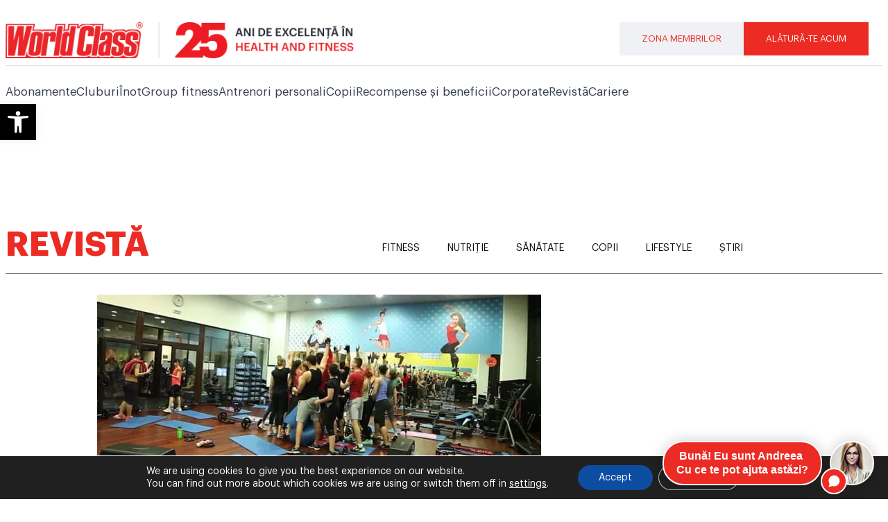

--- FILE ---
content_type: application/javascript
request_url: https://www.worldclass.ro/wp-content/plugins/marquee-addons-for-elementor/assets/js/initTextLengthToggle.js?ver=3.7.16
body_size: 451
content:
(function ($, _) {
  "use strict";

  function escapeHtml(str) {
    if (typeof str !== "string") return "";
    return str
      .replace(/&/g, "&amp;")
      .replace(/</g, "&lt;")
      .replace(/>/g, "&gt;")
      .replace(/"/g, "&quot;")
      .replace(/'/g, "&#039;");
  }

  function initTextLengthToggle($scope) {
    const toggleButtons = $scope.find(".deensimc-toggle");

    if (toggleButtons.length) {
      toggleButtons.each(function () {
        const $btn = $(this);
        const $textWrapper = $btn.closest(".contents-wrapper");
        const $textElem = $textWrapper.find(".deensimc-contents");

        const fullText = escapeHtml($textElem.text().trim());
        const visibleLength = parseInt($textWrapper.data("visible-length"), 10);
        const limitByChar = $textWrapper.data("limit-by") === "characters";

        const truncatedText =
          fullText
            .split(limitByChar ? "" : " ")
            .slice(0, visibleLength)
            .join(limitByChar ? "" : " ") + "...";
        $textElem.html(truncatedText);

        // Toggle on click
        let isExpanded = false;
        $btn.on("click", function () {
          const foldText = $(this).find(".fold-text");
          const unfoldText = $(this).find(".unfold-text");
          if (isExpanded) {
            $textElem.html(truncatedText);
            isExpanded = false;
            foldText.show();
            unfoldText.hide();
          } else {
            $textElem.html(fullText);
            isExpanded = true;
            foldText.hide();
            unfoldText.show();
          }
        });
      });
    }
  }

  window.initTextLengthToggle = initTextLengthToggle;
})(jQuery, window._);
